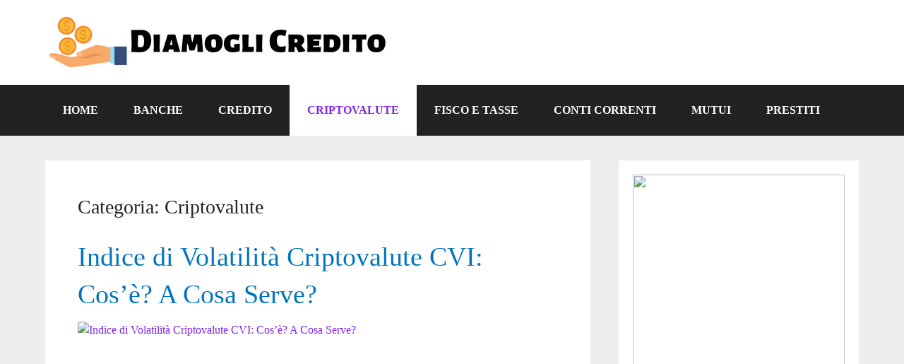

--- FILE ---
content_type: text/html; charset=UTF-8
request_url: https://www.diamoglicredito.it/category/investimenti/criptovalute/
body_size: 18359
content:
<!DOCTYPE html><html class="no-js" lang="it-IT"><head itemscope itemtype="http://schema.org/WebSite"><meta charset="UTF-8">
<!--[if IE ]><meta http-equiv="X-UA-Compatible" content="IE=edge,chrome=1">
<![endif]--><link rel="profile" href="https://gmpg.org/xfn/11" /><meta name="viewport" content="width=device-width, initial-scale=1"><meta name="apple-mobile-web-app-capable" content="yes"><meta name="apple-mobile-web-app-status-bar-style" content="black"><meta itemprop="name" content="Diamogli Credito" /><link rel="pingback" href="https://www.diamoglicredito.it/xmlrpc.php" /><meta name='robots' content='index, follow, max-image-preview:large, max-snippet:-1, max-video-preview:-1' /><style>img:is([sizes="auto" i], [sizes^="auto," i]) { contain-intrinsic-size: 3000px 1500px }</style> <script type="litespeed/javascript">document.documentElement.className=document.documentElement.className.replace(/\bno-js\b/,'js')</script> <title>Criptovalute Archivi - Diamogli Credito</title><link rel="canonical" href="https://www.diamoglicredito.it/category/investimenti/criptovalute/" /><meta property="og:locale" content="it_IT" /><meta property="og:type" content="article" /><meta property="og:title" content="Criptovalute Archivi - Diamogli Credito" /><meta property="og:url" content="https://www.diamoglicredito.it/category/investimenti/criptovalute/" /><meta property="og:site_name" content="Diamogli Credito" /> <script type="application/ld+json" class="yoast-schema-graph">{"@context":"https://schema.org","@graph":[{"@type":"CollectionPage","@id":"https://www.diamoglicredito.it/category/investimenti/criptovalute/","url":"https://www.diamoglicredito.it/category/investimenti/criptovalute/","name":"Criptovalute Archivi - Diamogli Credito","isPartOf":{"@id":"https://www.diamoglicredito.it/#website"},"primaryImageOfPage":{"@id":"https://www.diamoglicredito.it/category/investimenti/criptovalute/#primaryimage"},"image":{"@id":"https://www.diamoglicredito.it/category/investimenti/criptovalute/#primaryimage"},"thumbnailUrl":"https://www.diamoglicredito.it/wp-content/uploads/2021/12/cryptocurrency-3409724_640.jpg","breadcrumb":{"@id":"https://www.diamoglicredito.it/category/investimenti/criptovalute/#breadcrumb"},"inLanguage":"it-IT"},{"@type":"ImageObject","inLanguage":"it-IT","@id":"https://www.diamoglicredito.it/category/investimenti/criptovalute/#primaryimage","url":"https://www.diamoglicredito.it/wp-content/uploads/2021/12/cryptocurrency-3409724_640.jpg","contentUrl":"https://www.diamoglicredito.it/wp-content/uploads/2021/12/cryptocurrency-3409724_640.jpg","width":640,"height":450,"caption":"Cos'è il CVI (Crypto Volatility Index) e a cosa serve"},{"@type":"BreadcrumbList","@id":"https://www.diamoglicredito.it/category/investimenti/criptovalute/#breadcrumb","itemListElement":[{"@type":"ListItem","position":1,"name":"Home","item":"https://www.diamoglicredito.it/"},{"@type":"ListItem","position":2,"name":"Investimenti","item":"https://www.diamoglicredito.it/category/investimenti/"},{"@type":"ListItem","position":3,"name":"Criptovalute"}]},{"@type":"WebSite","@id":"https://www.diamoglicredito.it/#website","url":"https://www.diamoglicredito.it/","name":"Diamogli Credito","description":"","potentialAction":[{"@type":"SearchAction","target":{"@type":"EntryPoint","urlTemplate":"https://www.diamoglicredito.it/?s={search_term_string}"},"query-input":{"@type":"PropertyValueSpecification","valueRequired":true,"valueName":"search_term_string"}}],"inLanguage":"it-IT"}]}</script> <link rel="alternate" type="application/rss+xml" title="Diamogli Credito &raquo; Feed" href="https://www.diamoglicredito.it/feed/" /><link rel="alternate" type="application/rss+xml" title="Diamogli Credito &raquo; Feed dei commenti" href="https://www.diamoglicredito.it/comments/feed/" /><link rel="alternate" type="application/rss+xml" title="Diamogli Credito &raquo; Criptovalute Feed della categoria" href="https://www.diamoglicredito.it/category/investimenti/criptovalute/feed/" /><link data-optimized="2" rel="stylesheet" href="https://www.diamoglicredito.it/wp-content/litespeed/css/97536e9835905430c23f033fcc4c1d0d.css?ver=3d8a7" /><style id='wp-block-library-theme-inline-css' type='text/css'>.wp-block-audio :where(figcaption){color:#555;font-size:13px;text-align:center}.is-dark-theme .wp-block-audio :where(figcaption){color:#ffffffa6}.wp-block-audio{margin:0 0 1em}.wp-block-code{border:1px solid #ccc;border-radius:4px;font-family:Menlo,Consolas,monaco,monospace;padding:.8em 1em}.wp-block-embed :where(figcaption){color:#555;font-size:13px;text-align:center}.is-dark-theme .wp-block-embed :where(figcaption){color:#ffffffa6}.wp-block-embed{margin:0 0 1em}.blocks-gallery-caption{color:#555;font-size:13px;text-align:center}.is-dark-theme .blocks-gallery-caption{color:#ffffffa6}:root :where(.wp-block-image figcaption){color:#555;font-size:13px;text-align:center}.is-dark-theme :root :where(.wp-block-image figcaption){color:#ffffffa6}.wp-block-image{margin:0 0 1em}.wp-block-pullquote{border-bottom:4px solid;border-top:4px solid;color:currentColor;margin-bottom:1.75em}.wp-block-pullquote cite,.wp-block-pullquote footer,.wp-block-pullquote__citation{color:currentColor;font-size:.8125em;font-style:normal;text-transform:uppercase}.wp-block-quote{border-left:.25em solid;margin:0 0 1.75em;padding-left:1em}.wp-block-quote cite,.wp-block-quote footer{color:currentColor;font-size:.8125em;font-style:normal;position:relative}.wp-block-quote:where(.has-text-align-right){border-left:none;border-right:.25em solid;padding-left:0;padding-right:1em}.wp-block-quote:where(.has-text-align-center){border:none;padding-left:0}.wp-block-quote.is-large,.wp-block-quote.is-style-large,.wp-block-quote:where(.is-style-plain){border:none}.wp-block-search .wp-block-search__label{font-weight:700}.wp-block-search__button{border:1px solid #ccc;padding:.375em .625em}:where(.wp-block-group.has-background){padding:1.25em 2.375em}.wp-block-separator.has-css-opacity{opacity:.4}.wp-block-separator{border:none;border-bottom:2px solid;margin-left:auto;margin-right:auto}.wp-block-separator.has-alpha-channel-opacity{opacity:1}.wp-block-separator:not(.is-style-wide):not(.is-style-dots){width:100px}.wp-block-separator.has-background:not(.is-style-dots){border-bottom:none;height:1px}.wp-block-separator.has-background:not(.is-style-wide):not(.is-style-dots){height:2px}.wp-block-table{margin:0 0 1em}.wp-block-table td,.wp-block-table th{word-break:normal}.wp-block-table :where(figcaption){color:#555;font-size:13px;text-align:center}.is-dark-theme .wp-block-table :where(figcaption){color:#ffffffa6}.wp-block-video :where(figcaption){color:#555;font-size:13px;text-align:center}.is-dark-theme .wp-block-video :where(figcaption){color:#ffffffa6}.wp-block-video{margin:0 0 1em}:root :where(.wp-block-template-part.has-background){margin-bottom:0;margin-top:0;padding:1.25em 2.375em}</style><style id='classic-theme-styles-inline-css' type='text/css'>/*! This file is auto-generated */
.wp-block-button__link{color:#fff;background-color:#32373c;border-radius:9999px;box-shadow:none;text-decoration:none;padding:calc(.667em + 2px) calc(1.333em + 2px);font-size:1.125em}.wp-block-file__button{background:#32373c;color:#fff;text-decoration:none}</style><style id='global-styles-inline-css' type='text/css'>:root{--wp--preset--aspect-ratio--square: 1;--wp--preset--aspect-ratio--4-3: 4/3;--wp--preset--aspect-ratio--3-4: 3/4;--wp--preset--aspect-ratio--3-2: 3/2;--wp--preset--aspect-ratio--2-3: 2/3;--wp--preset--aspect-ratio--16-9: 16/9;--wp--preset--aspect-ratio--9-16: 9/16;--wp--preset--color--black: #000000;--wp--preset--color--cyan-bluish-gray: #abb8c3;--wp--preset--color--white: #ffffff;--wp--preset--color--pale-pink: #f78da7;--wp--preset--color--vivid-red: #cf2e2e;--wp--preset--color--luminous-vivid-orange: #ff6900;--wp--preset--color--luminous-vivid-amber: #fcb900;--wp--preset--color--light-green-cyan: #7bdcb5;--wp--preset--color--vivid-green-cyan: #00d084;--wp--preset--color--pale-cyan-blue: #8ed1fc;--wp--preset--color--vivid-cyan-blue: #0693e3;--wp--preset--color--vivid-purple: #9b51e0;--wp--preset--gradient--vivid-cyan-blue-to-vivid-purple: linear-gradient(135deg,rgba(6,147,227,1) 0%,rgb(155,81,224) 100%);--wp--preset--gradient--light-green-cyan-to-vivid-green-cyan: linear-gradient(135deg,rgb(122,220,180) 0%,rgb(0,208,130) 100%);--wp--preset--gradient--luminous-vivid-amber-to-luminous-vivid-orange: linear-gradient(135deg,rgba(252,185,0,1) 0%,rgba(255,105,0,1) 100%);--wp--preset--gradient--luminous-vivid-orange-to-vivid-red: linear-gradient(135deg,rgba(255,105,0,1) 0%,rgb(207,46,46) 100%);--wp--preset--gradient--very-light-gray-to-cyan-bluish-gray: linear-gradient(135deg,rgb(238,238,238) 0%,rgb(169,184,195) 100%);--wp--preset--gradient--cool-to-warm-spectrum: linear-gradient(135deg,rgb(74,234,220) 0%,rgb(151,120,209) 20%,rgb(207,42,186) 40%,rgb(238,44,130) 60%,rgb(251,105,98) 80%,rgb(254,248,76) 100%);--wp--preset--gradient--blush-light-purple: linear-gradient(135deg,rgb(255,206,236) 0%,rgb(152,150,240) 100%);--wp--preset--gradient--blush-bordeaux: linear-gradient(135deg,rgb(254,205,165) 0%,rgb(254,45,45) 50%,rgb(107,0,62) 100%);--wp--preset--gradient--luminous-dusk: linear-gradient(135deg,rgb(255,203,112) 0%,rgb(199,81,192) 50%,rgb(65,88,208) 100%);--wp--preset--gradient--pale-ocean: linear-gradient(135deg,rgb(255,245,203) 0%,rgb(182,227,212) 50%,rgb(51,167,181) 100%);--wp--preset--gradient--electric-grass: linear-gradient(135deg,rgb(202,248,128) 0%,rgb(113,206,126) 100%);--wp--preset--gradient--midnight: linear-gradient(135deg,rgb(2,3,129) 0%,rgb(40,116,252) 100%);--wp--preset--font-size--small: 13px;--wp--preset--font-size--medium: 20px;--wp--preset--font-size--large: 36px;--wp--preset--font-size--x-large: 42px;--wp--preset--spacing--20: 0.44rem;--wp--preset--spacing--30: 0.67rem;--wp--preset--spacing--40: 1rem;--wp--preset--spacing--50: 1.5rem;--wp--preset--spacing--60: 2.25rem;--wp--preset--spacing--70: 3.38rem;--wp--preset--spacing--80: 5.06rem;--wp--preset--shadow--natural: 6px 6px 9px rgba(0, 0, 0, 0.2);--wp--preset--shadow--deep: 12px 12px 50px rgba(0, 0, 0, 0.4);--wp--preset--shadow--sharp: 6px 6px 0px rgba(0, 0, 0, 0.2);--wp--preset--shadow--outlined: 6px 6px 0px -3px rgba(255, 255, 255, 1), 6px 6px rgba(0, 0, 0, 1);--wp--preset--shadow--crisp: 6px 6px 0px rgba(0, 0, 0, 1);}:where(.is-layout-flex){gap: 0.5em;}:where(.is-layout-grid){gap: 0.5em;}body .is-layout-flex{display: flex;}.is-layout-flex{flex-wrap: wrap;align-items: center;}.is-layout-flex > :is(*, div){margin: 0;}body .is-layout-grid{display: grid;}.is-layout-grid > :is(*, div){margin: 0;}:where(.wp-block-columns.is-layout-flex){gap: 2em;}:where(.wp-block-columns.is-layout-grid){gap: 2em;}:where(.wp-block-post-template.is-layout-flex){gap: 1.25em;}:where(.wp-block-post-template.is-layout-grid){gap: 1.25em;}.has-black-color{color: var(--wp--preset--color--black) !important;}.has-cyan-bluish-gray-color{color: var(--wp--preset--color--cyan-bluish-gray) !important;}.has-white-color{color: var(--wp--preset--color--white) !important;}.has-pale-pink-color{color: var(--wp--preset--color--pale-pink) !important;}.has-vivid-red-color{color: var(--wp--preset--color--vivid-red) !important;}.has-luminous-vivid-orange-color{color: var(--wp--preset--color--luminous-vivid-orange) !important;}.has-luminous-vivid-amber-color{color: var(--wp--preset--color--luminous-vivid-amber) !important;}.has-light-green-cyan-color{color: var(--wp--preset--color--light-green-cyan) !important;}.has-vivid-green-cyan-color{color: var(--wp--preset--color--vivid-green-cyan) !important;}.has-pale-cyan-blue-color{color: var(--wp--preset--color--pale-cyan-blue) !important;}.has-vivid-cyan-blue-color{color: var(--wp--preset--color--vivid-cyan-blue) !important;}.has-vivid-purple-color{color: var(--wp--preset--color--vivid-purple) !important;}.has-black-background-color{background-color: var(--wp--preset--color--black) !important;}.has-cyan-bluish-gray-background-color{background-color: var(--wp--preset--color--cyan-bluish-gray) !important;}.has-white-background-color{background-color: var(--wp--preset--color--white) !important;}.has-pale-pink-background-color{background-color: var(--wp--preset--color--pale-pink) !important;}.has-vivid-red-background-color{background-color: var(--wp--preset--color--vivid-red) !important;}.has-luminous-vivid-orange-background-color{background-color: var(--wp--preset--color--luminous-vivid-orange) !important;}.has-luminous-vivid-amber-background-color{background-color: var(--wp--preset--color--luminous-vivid-amber) !important;}.has-light-green-cyan-background-color{background-color: var(--wp--preset--color--light-green-cyan) !important;}.has-vivid-green-cyan-background-color{background-color: var(--wp--preset--color--vivid-green-cyan) !important;}.has-pale-cyan-blue-background-color{background-color: var(--wp--preset--color--pale-cyan-blue) !important;}.has-vivid-cyan-blue-background-color{background-color: var(--wp--preset--color--vivid-cyan-blue) !important;}.has-vivid-purple-background-color{background-color: var(--wp--preset--color--vivid-purple) !important;}.has-black-border-color{border-color: var(--wp--preset--color--black) !important;}.has-cyan-bluish-gray-border-color{border-color: var(--wp--preset--color--cyan-bluish-gray) !important;}.has-white-border-color{border-color: var(--wp--preset--color--white) !important;}.has-pale-pink-border-color{border-color: var(--wp--preset--color--pale-pink) !important;}.has-vivid-red-border-color{border-color: var(--wp--preset--color--vivid-red) !important;}.has-luminous-vivid-orange-border-color{border-color: var(--wp--preset--color--luminous-vivid-orange) !important;}.has-luminous-vivid-amber-border-color{border-color: var(--wp--preset--color--luminous-vivid-amber) !important;}.has-light-green-cyan-border-color{border-color: var(--wp--preset--color--light-green-cyan) !important;}.has-vivid-green-cyan-border-color{border-color: var(--wp--preset--color--vivid-green-cyan) !important;}.has-pale-cyan-blue-border-color{border-color: var(--wp--preset--color--pale-cyan-blue) !important;}.has-vivid-cyan-blue-border-color{border-color: var(--wp--preset--color--vivid-cyan-blue) !important;}.has-vivid-purple-border-color{border-color: var(--wp--preset--color--vivid-purple) !important;}.has-vivid-cyan-blue-to-vivid-purple-gradient-background{background: var(--wp--preset--gradient--vivid-cyan-blue-to-vivid-purple) !important;}.has-light-green-cyan-to-vivid-green-cyan-gradient-background{background: var(--wp--preset--gradient--light-green-cyan-to-vivid-green-cyan) !important;}.has-luminous-vivid-amber-to-luminous-vivid-orange-gradient-background{background: var(--wp--preset--gradient--luminous-vivid-amber-to-luminous-vivid-orange) !important;}.has-luminous-vivid-orange-to-vivid-red-gradient-background{background: var(--wp--preset--gradient--luminous-vivid-orange-to-vivid-red) !important;}.has-very-light-gray-to-cyan-bluish-gray-gradient-background{background: var(--wp--preset--gradient--very-light-gray-to-cyan-bluish-gray) !important;}.has-cool-to-warm-spectrum-gradient-background{background: var(--wp--preset--gradient--cool-to-warm-spectrum) !important;}.has-blush-light-purple-gradient-background{background: var(--wp--preset--gradient--blush-light-purple) !important;}.has-blush-bordeaux-gradient-background{background: var(--wp--preset--gradient--blush-bordeaux) !important;}.has-luminous-dusk-gradient-background{background: var(--wp--preset--gradient--luminous-dusk) !important;}.has-pale-ocean-gradient-background{background: var(--wp--preset--gradient--pale-ocean) !important;}.has-electric-grass-gradient-background{background: var(--wp--preset--gradient--electric-grass) !important;}.has-midnight-gradient-background{background: var(--wp--preset--gradient--midnight) !important;}.has-small-font-size{font-size: var(--wp--preset--font-size--small) !important;}.has-medium-font-size{font-size: var(--wp--preset--font-size--medium) !important;}.has-large-font-size{font-size: var(--wp--preset--font-size--large) !important;}.has-x-large-font-size{font-size: var(--wp--preset--font-size--x-large) !important;}
:where(.wp-block-post-template.is-layout-flex){gap: 1.25em;}:where(.wp-block-post-template.is-layout-grid){gap: 1.25em;}
:where(.wp-block-columns.is-layout-flex){gap: 2em;}:where(.wp-block-columns.is-layout-grid){gap: 2em;}
:root :where(.wp-block-pullquote){font-size: 1.5em;line-height: 1.6;}</style><style id='schema-stylesheet-inline-css' type='text/css'>body {background-color:#eeeeee;}
		.main-header.regular_header, .regular_header #primary-navigation .navigation ul ul li {background-color:#ffffff;}
		.main-header.logo_in_nav_header, .logo_in_nav_header #primary-navigation .navigation ul ul li {background-color:#ffffff;}
		body {background-color:#eeeeee;}
		.pace .pace-progress, #mobile-menu-wrapper ul li a:hover, .pagination .page-numbers.current, .pagination a:hover, .single .pagination a:hover .current { background: #8224e3; }
		.postauthor h5, .textwidget a, .pnavigation2 a, .sidebar.c-4-12 a:hover, footer .widget li a:hover, .sidebar.c-4-12 a:hover, .reply a, .title a:hover, .post-info a:hover, .widget .thecomment, #tabber .inside li a:hover, .readMore a:hover, .fn a, a, a:hover, #secondary-navigation .navigation ul li a:hover, .readMore a, #primary-navigation a:hover, #secondary-navigation .navigation ul .current-menu-item a, .widget .wp_review_tab_widget_content a, .sidebar .wpt_widget_content a { color:#8224e3; }
		a#pull, #commentform input#submit, #mtscontact_submit, .mts-subscribe input[type='submit'], .widget_product_search input[type='submit'], #move-to-top:hover, .currenttext, .pagination a:hover, .pagination .nav-previous a:hover, .pagination .nav-next a:hover, #load-posts a:hover, .single .pagination a:hover .currenttext, .single .pagination > .current .currenttext, #tabber ul.tabs li a.selected, .tagcloud a, .wp-block-tag-cloud a, .navigation ul .sfHover a, .woocommerce a.button, .woocommerce-page a.button, .woocommerce button.button, .woocommerce-page button.button, .woocommerce input.button, .woocommerce-page input.button, .woocommerce #respond input#submit, .woocommerce-page #respond input#submit, .woocommerce #content input.button, .woocommerce-page #content input.button, .woocommerce .bypostauthor:after, #searchsubmit, .woocommerce nav.woocommerce-pagination ul li span.current, .woocommerce-page nav.woocommerce-pagination ul li span.current, .woocommerce #content nav.woocommerce-pagination ul li span.current, .woocommerce-page #content nav.woocommerce-pagination ul li span.current, .woocommerce nav.woocommerce-pagination ul li a:hover, .woocommerce-page nav.woocommerce-pagination ul li a:hover, .woocommerce #content nav.woocommerce-pagination ul li a:hover, .woocommerce-page #content nav.woocommerce-pagination ul li a:hover, .woocommerce nav.woocommerce-pagination ul li a:focus, .woocommerce-page nav.woocommerce-pagination ul li a:focus, .woocommerce #content nav.woocommerce-pagination ul li a:focus, .woocommerce-page #content nav.woocommerce-pagination ul li a:focus, .woocommerce a.button, .woocommerce-page a.button, .woocommerce button.button, .woocommerce-page button.button, .woocommerce input.button, .woocommerce-page input.button, .woocommerce #respond input#submit, .woocommerce-page #respond input#submit, .woocommerce #content input.button, .woocommerce-page #content input.button, .latestPost-review-wrapper, .latestPost .review-type-circle.latestPost-review-wrapper, #wpmm-megamenu .review-total-only, .sbutton, #searchsubmit, .widget .wpt_widget_content #tags-tab-content ul li a, .widget .review-total-only.large-thumb, #add_payment_method .wc-proceed-to-checkout a.checkout-button, .woocommerce-cart .wc-proceed-to-checkout a.checkout-button, .woocommerce-checkout .wc-proceed-to-checkout a.checkout-button, .woocommerce #respond input#submit.alt:hover, .woocommerce a.button.alt:hover, .woocommerce button.button.alt:hover, .woocommerce input.button.alt:hover, .woocommerce #respond input#submit.alt, .woocommerce a.button.alt, .woocommerce button.button.alt, .woocommerce input.button.alt, .woocommerce-account .woocommerce-MyAccount-navigation li.is-active, .woocommerce-product-search button[type='submit'], .woocommerce .woocommerce-widget-layered-nav-dropdown__submit, .wp-block-search .wp-block-search__button { background-color:#8224e3; color: #fff!important; }
		.related-posts .title a:hover, .latestPost .title a { color: #8224e3; }
		.navigation #wpmm-megamenu .wpmm-pagination a { background-color: #8224e3!important; }
		#header .sbutton, #secondary-navigation .ajax-search-results li a:hover { color: #8224e3!important; }
		footer {background-color:#222222; }
		
		.copyrights { background-color: #ffffff; }
		.flex-control-thumbs .flex-active{ border-top:3px solid #8224e3;}
		.wpmm-megamenu-showing.wpmm-light-scheme { background-color:#8224e3!important; }
		.regular_header #header {background-color:; }
		.logo_in_nav_header #header {background-color:; }
		
		
		
		.bypostauthor > div { overflow: hidden; padding: 3%; background: #222; width: 100%; color: #AAA; box-sizing: border-box; }
		.bypostauthor:after { content: "\f044"; position: absolute; font-family: fontawesome; right: 0; top: 0; padding: 1px 10px; color: #535353; font-size: 32px; }
		
		
		.logo-wrap {margin: 20px 0;}
.breadcrumb {font-size: 12px;}
.single_post a {text-decoration: underline;}
a.wp-block-button__link {color:#ffffff;}</style> <script id="qc-choice-js-extra" type="litespeed/javascript">var choice_cmp_config={"utid":"BL46ba3YVrvhX","ccpa":"","datalayer":""}</script> <script type="litespeed/javascript" data-src="https://www.diamoglicredito.it/wp-includes/js/jquery/jquery.min.js" id="jquery-core-js"></script> <link rel="https://api.w.org/" href="https://www.diamoglicredito.it/wp-json/" /><link rel="alternate" title="JSON" type="application/json" href="https://www.diamoglicredito.it/wp-json/wp/v2/categories/9" /><link rel="EditURI" type="application/rsd+xml" title="RSD" href="https://www.diamoglicredito.it/xmlrpc.php?rsd" /><meta name="generator" content="WordPress 6.8.3" /> <script type="litespeed/javascript">document.cookie='quads_browser_width='+screen.width</script> <style type="text/css">#logo a { font-family: 'Roboto Slab'; font-weight: normal; font-size: 32px; color: #222;text-transform: uppercase; }
#primary-navigation a { font-family: 'Raleway'; font-weight: 500; font-size: 13px; color: #777; }
#secondary-navigation a { font-family: 'Raleway'; font-weight: 700; font-size: 16px; color: #fff;text-transform: uppercase; }
.latestPost .title a { font-family: 'Roboto Slab'; font-weight: 300; font-size: 38px; color: #0274BE; }
.single-title { font-family: 'Roboto Slab'; font-weight: 300; font-size: 38px; color: #222; }
body { font-family: 'Raleway'; font-weight: 500; font-size: 16px; color: #444444; }
#sidebar .widget h3 { font-family: 'Roboto Slab'; font-weight: normal; font-size: 20px; color: #222222;text-transform: uppercase; }
#sidebar .widget { font-family: 'Raleway'; font-weight: 500; font-size: 16px; color: #444444; }
.footer-widgets h3 { font-family: 'Roboto Slab'; font-weight: normal; font-size: 18px; color: #ffffff;text-transform: uppercase; }
.f-widget a, footer .wpt_widget_content a, footer .wp_review_tab_widget_content a, footer .wpt_tab_widget_content a, footer .widget .wp_review_tab_widget_content a { font-family: 'Raleway'; font-weight: 500; font-size: 16px; color: #999999; }
.footer-widgets, .f-widget .top-posts .comment_num, footer .meta, footer .twitter_time, footer .widget .wpt_widget_content .wpt-postmeta, footer .widget .wpt_comment_content, footer .widget .wpt_excerpt, footer .wp_review_tab_widget_content .wp-review-tab-postmeta, footer .advanced-recent-posts p, footer .popular-posts p, footer .category-posts p { font-family: 'Raleway'; font-weight: 500; font-size: 16px; color: #777777; }
#copyright-note { font-family: 'Raleway'; font-weight: 500; font-size: 14px; color: #7e7d7d; }
h1 { font-family: 'Roboto Slab'; font-weight: normal; font-size: 28px; color: #222222; }
h2 { font-family: 'Roboto Slab'; font-weight: normal; font-size: 24px; color: #222222; }
h3 { font-family: 'Roboto Slab'; font-weight: normal; font-size: 22px; color: #222222; }
h4 { font-family: 'Roboto Slab'; font-weight: normal; font-size: 20px; color: #222222; }
h5 { font-family: 'Roboto Slab'; font-weight: normal; font-size: 18px; color: #222222; }
h6 { font-family: 'Roboto Slab'; font-weight: normal; font-size: 16px; color: #222222; }</style> <script type="litespeed/javascript" data-src="https://www.googletagmanager.com/gtag/js?id=UA-102302163-13"></script> <script type="litespeed/javascript">window.dataLayer=window.dataLayer||[];function gtag(){dataLayer.push(arguments)}
gtag('js',new Date());gtag('config','UA-102302163-13',{'anonymize_ip':!0})</script> </head><body data-rsssl=1 id="blog" class="archive category category-criptovalute category-9 wp-embed-responsive wp-theme-mts_schema main" itemscope itemtype="http://schema.org/WebPage"><div class="main-container"><header id="site-header" class="main-header regular_header" role="banner" itemscope itemtype="http://schema.org/WPHeader"><div id="regular-header"><div class="container"><div class="logo-wrap"><h2 id="logo" class="image-logo" itemprop="headline">
<a href="https://www.diamoglicredito.it">
<img data-lazyloaded="1" src="[data-uri]" data-src="https://www.diamoglicredito.it/wp-content/uploads/2021/09/diamogli-credito.png" alt="Diamogli Credito" width="500" height="80"></a></h2></div></div></div><div id="header"><div class="container"><div id="secondary-navigation" class="secondary-navigation" role="navigation" itemscope itemtype="http://schema.org/SiteNavigationElement">
<a href="#" id="pull" class="toggle-mobile-menu">Menu</a><nav class="navigation clearfix mobile-menu-wrapper"><ul id="menu-secondary" class="menu clearfix"><li id="menu-item-16" class="menu-item menu-item-type-custom menu-item-object-custom menu-item-16"><a href="https://diamoglicredito.it/">Home</a></li><li id="menu-item-102" class="menu-item menu-item-type-taxonomy menu-item-object-category menu-item-102"><a href="https://www.diamoglicredito.it/category/banche/">Banche</a></li><li id="menu-item-103" class="menu-item menu-item-type-taxonomy menu-item-object-category menu-item-103"><a href="https://www.diamoglicredito.it/category/credito/">Credito</a></li><li id="menu-item-104" class="menu-item menu-item-type-taxonomy menu-item-object-category current-menu-item menu-item-104"><a href="https://www.diamoglicredito.it/category/investimenti/criptovalute/">Criptovalute</a></li><li id="menu-item-228" class="menu-item menu-item-type-taxonomy menu-item-object-category menu-item-228"><a href="https://www.diamoglicredito.it/category/fisco-e-tasse/">Fisco e Tasse</a></li><li id="menu-item-229" class="menu-item menu-item-type-taxonomy menu-item-object-category menu-item-229"><a href="https://www.diamoglicredito.it/category/banche/conti-correnti/">Conti Correnti</a></li><li id="menu-item-230" class="menu-item menu-item-type-taxonomy menu-item-object-category menu-item-230"><a href="https://www.diamoglicredito.it/category/banche/mutui/">Mutui</a></li><li id="menu-item-231" class="menu-item menu-item-type-taxonomy menu-item-object-category menu-item-231"><a href="https://www.diamoglicredito.it/category/banche/prestiti/">Prestiti</a></li></ul></nav></div></div></div></header><div id="page"><div class="article"><div id="content_box"><h1 class="postsby">
<span>Categoria: <span>Criptovalute</span></span></h1><article class="latestPost excerpt"><header><h2 class="title front-view-title"><a href="https://www.diamoglicredito.it/che-cose-lindice-di-volatilita-delle-criptovalute-cvi/" title="Indice di Volatilità Criptovalute CVI: Cos&#8217;è? A Cosa Serve?">Indice di Volatilità Criptovalute CVI: Cos&#8217;è? A Cosa Serve?</a></h2></header><a href="https://www.diamoglicredito.it/che-cose-lindice-di-volatilita-delle-criptovalute-cvi/" title="Indice di Volatilità Criptovalute CVI: Cos&#8217;è? A Cosa Serve?" id="featured-thumbnail" class="post-image post-image-left schema-featured"><div class="featured-thumbnail"><img width="680" height="350" src="" class="attachment-schema-featured size-schema-featured wp-post-image" alt="Indice di Volatilità Criptovalute CVI: Cos&#8217;è? A Cosa Serve?" title="Indice di Volatilità Criptovalute CVI: Cos&#8217;è? A Cosa Serve?" loading="lazy" decoding="async" data-layzr="https://www.diamoglicredito.it/wp-content/uploads/2021/12/cryptocurrency-3409724_640-680x350.jpg" /></div>			</a><div class="front-view-content full-post"><p>In un ecosistema finanziario sempre più influenzato dalla variazione dei prezzi delle criptovalute, l&#8217;<strong>indice di volatilità delle criptovalute CVI</strong> <em>(Crypto Volatility Index)</em> emerge come uno strumento analitico di prim&#8217;ordine. Sviluppato per offrire <strong>previsioni</strong> affidabili ed essenziale per l&#8217;<strong>analisi di mercato</strong>, questo indicatore si presenta come una bussola in un mare di incertezze. Utilizzando complessi <strong>indicatori</strong> e sofisticati metodi di <strong>calcolo della volatilità delle criptovalute</strong>, gli investitori possono accedere a un quadro chiaro del comportamento del mercato.</p><p>Il CVI, con il suo dettagliato <strong>grafico</strong> e i <strong>dati storici</strong>, fornisce un sintetico colpo d&#8217;occhio sulla <strong>volatilità criptovalute oggi</strong>. Ma, <strong>cos&#8217;è il CVI</strong> precisamente? E come può effettivamente aiutare gli investitori a navigare tra i rischi del mercato cripto? Continuate a leggere per scoprire <strong>come funziona</strong> questo utile indicatore e quale ruolo gioca nell&#8217;elaborare intelligenti strategie di investimento.</p></div><div class="readMore">
<a href="https://www.diamoglicredito.it/che-cose-lindice-di-volatilita-delle-criptovalute-cvi/" title="Indice di Volatilità Criptovalute CVI: Cos&#8217;è? A Cosa Serve?">
[Continue Reading...]			</a></div></article><article class="latestPost excerpt"><header><h2 class="title front-view-title"><a href="https://www.diamoglicredito.it/trading-online-di-critpovalute-cose-come-si-fa-e-migliori-piattaforme/" title="Trading Online di Critpovalute: Cos&#8217;è, Come si Fa e Migliori Piattaforme">Trading Online di Critpovalute: Cos&#8217;è, Come si Fa e Migliori Piattaforme</a></h2></header><a href="https://www.diamoglicredito.it/trading-online-di-critpovalute-cose-come-si-fa-e-migliori-piattaforme/" title="Trading Online di Critpovalute: Cos&#8217;è, Come si Fa e Migliori Piattaforme" id="featured-thumbnail" class="post-image post-image-left schema-featured"><div class="featured-thumbnail"><img width="680" height="350" src="" class="attachment-schema-featured size-schema-featured wp-post-image" alt="Trading Online di Critpovalute: Cos&#8217;è, Come si Fa e Migliori Piattaforme" title="Trading Online di Critpovalute: Cos&#8217;è, Come si Fa e Migliori Piattaforme" loading="lazy" decoding="async" data-layzr="https://www.diamoglicredito.it/wp-content/uploads/2021/10/options-swing-g2e9da58c7_640-680x350.jpg" /></div>			</a><div class="front-view-content full-post"><p>Le cripto-valute, come dice il termine stesso, sono delle monete virtuali che funzionano in modo indipendente da banche e sistemi governativi. Questa valuta digitale negli ultimi anni ha fatto parlare di se soprattutto per il trading online(acquisto e vendita di titoli finanziari tramite internet), avendo conosciuto impennate che hanno fatto guadagnare cifre davvero elevate a giovani investitori.</p><h2 class="wp-block-heading">Trading online di cripto-valute</h2><p>Come detto nel paragrafo precedente, il trading online concerne l&#8217;acquisto e la vendita di titoli finanziari tramite internet, ciò consente di guadagnare cifre spropositate anche restando a casa. Quello del trading online è però un terreno impervio ed è sconsigliato avventurarcisi senza una minima preparazione in ambito finanziario, specialmente se si sta parlando di <a href="https://www.redditoinclusione.it/trading-online/" target="_blank" rel="noreferrer noopener">trading online</a> su cripto-valute,queste infatti essendo un terreno finanziario nuovo sono famose per le loro impennate e le loro discese improvvise.</p><h2 class="wp-block-heading">Cosa spinge ad investire in cripto-valute?</h2><p>L&#8217;investimento in cripto-valute comporta molti vantaggi, innanzitutto, gli scambi fra cripto-valute non sono scambi mediati ma diretti e ciò fa si che non si debbano pagare le spese di intermediazione. Inoltre, trattandosi di una moneta virtuale, è possibile effettuare scambi in tutto il mondo in maniera semplicissima.Un altro vantaggio è quello riguardante la trasparenza delle informazioni, la valuta è infatti dotata &#8220;blockchain&#8221;, un sistema decentralizzato di elaborazione e registrazione delle transazioni che può essere più sicuro di molti sistemi tradizionali, un ultimo vantaggio riguardante le cripto-valute è la protezione dall&#8217;inflazione, non essendo manipolabili, il prezzo potrebbe salire in periodi di inflazione, come succede con l&#8217;oro.</p></div><div class="readMore">
<a href="https://www.diamoglicredito.it/trading-online-di-critpovalute-cose-come-si-fa-e-migliori-piattaforme/" title="Trading Online di Critpovalute: Cos&#8217;è, Come si Fa e Migliori Piattaforme">
[Continue Reading...]			</a></div></article><article class="latestPost excerpt"><header><h2 class="title front-view-title"><a href="https://www.diamoglicredito.it/bitcoin-wallet/" title="Bitcoin Wallet: Quali sono i Migliori Portafogli Elettronici per Bitcoin">Bitcoin Wallet: Quali sono i Migliori Portafogli Elettronici per Bitcoin</a></h2></header><a href="https://www.diamoglicredito.it/bitcoin-wallet/" title="Bitcoin Wallet: Quali sono i Migliori Portafogli Elettronici per Bitcoin" id="featured-thumbnail" class="post-image post-image-left schema-featured"><div class="featured-thumbnail"><img width="680" height="350" src="" class="attachment-schema-featured size-schema-featured wp-post-image" alt="Bitcoin Wallet: Quali sono i Migliori Portafogli Elettronici per Bitcoin" title="Bitcoin Wallet: Quali sono i Migliori Portafogli Elettronici per Bitcoin" loading="lazy" decoding="async" data-layzr="https://www.diamoglicredito.it/wp-content/uploads/2020/05/Bitcoin-Wallet-680x350.jpg" /></div>			</a><div class="front-view-content full-post"><p>Le criptovalute negli ultimi anni suscitano sempre più l’interesse degli investitori. In modo particolare il Bitcoin ha attirato l’attenzione nel momento in cui il suo valore è aumentato nel giro di breve tempo. L’aspetto interessante consiste nel fatto è che la<strong> criptomoneta è soggetta ad importanti oscillazioni di prezzo</strong>. Ma come si possono possedere le monete virtuali? In questa breve guida potrai scoprire cosa sono i wallet di bitcoin e quali sono le principali tipologie disponibili. Inoltre leggendo questo articolo potrai sapere quali sono i migliori wallet da poter utilizzare oggi.</p></div><div class="readMore">
<a href="https://www.diamoglicredito.it/bitcoin-wallet/" title="Bitcoin Wallet: Quali sono i Migliori Portafogli Elettronici per Bitcoin">
[Continue Reading...]			</a></div></article><article class="latestPost excerpt"><header><h2 class="title front-view-title"><a href="https://www.diamoglicredito.it/criptovalute-cosa-sono/" title="Criptovalute: Cosa Sono e Come Funzionano le Monete Digitali">Criptovalute: Cosa Sono e Come Funzionano le Monete Digitali</a></h2></header><a href="https://www.diamoglicredito.it/criptovalute-cosa-sono/" title="Criptovalute: Cosa Sono e Come Funzionano le Monete Digitali" id="featured-thumbnail" class="post-image post-image-left schema-featured"><div class="featured-thumbnail"><img width="680" height="350" src="" class="attachment-schema-featured size-schema-featured wp-post-image" alt="Criptovalute: Cosa Sono e Come Funzionano le Monete Digitali" title="Criptovalute: Cosa Sono e Come Funzionano le Monete Digitali" loading="lazy" decoding="async" data-layzr="https://www.diamoglicredito.it/wp-content/uploads/2019/06/Criptovalute-680x350.jpg" /></div>			</a><div class="front-view-content full-post"><p>Negli ultimi anni si stanno diffondendo sul mercato finanziario <strong>monete digitali</strong>, chiamate anche <strong>criptovalute</strong>. Si tratta di monete virtuale, che possono essere utilizzate come monete per pagamenti di beni e servizi oppure reinvestirle su piattaforme da cui ricavarne altre monete digitali. Sono nate come sistema decentralizzato, cioè in modo che i governi e le banche non possano influenzarle o gestirle. </p><p>Altre caratteristiche che hanno le criptovalute sono le seguenti:</p><ul class="wp-block-list"><li><strong>Anonimato</strong>: alcune criptovalute possono essere usate anche in modalità anonima tra gli utenti, come per acquisti o vendite.</li><li><strong>Sistema decentralizzato</strong>: come appena descritto sopra, queste monete digitali in confronto alle normali monete, non vengono stampate da una banca centrale, quindi non c è il rischio che essa ne controlli il flusso di entrata e di uscita e cosi via. </li><li><strong>Numero limitato</strong>: le criptovalute generalmente hanno un numero limitato di moneta che può essere prodotta, per esempio il Bitcoin, il massimo è di 21 milioni. Proprio il numero limitato lo rende uno strumento a riserva di valore e quindi può essere molto sensato <a rel="noreferrer noopener" aria-label="investire in Bitcoin (apre in una nuova scheda)" href="https://www.icer.it/come-comprare-bitcoin/" target="_blank">investire in Bitcoin</a>.</li><li><strong>Solo online</strong>: le monete digitali o criptovalute, come abbiamo detto non vengono stampate ne emesse da nessuna banca. Tutti i movimenti e transazioni avvengono solo online, ma ultimamente vengono usate anche per i pagamenti nei negozi fisici, oppure per prelevare denaro contante tramite gli sportelli ATM. Le criptovalute sono contenute in portafogli elettronici chiamati wallet, che coincidono con i nostri portafogli tradizionali. </li><li><strong>Sicurezza</strong>: proprio per il sistema che utilizzano, tutte le transazioni che avvengono con questa moneta digitale, sono tutte sicure al cento per cento. </li></ul></div><div class="readMore">
<a href="https://www.diamoglicredito.it/criptovalute-cosa-sono/" title="Criptovalute: Cosa Sono e Come Funzionano le Monete Digitali">
[Continue Reading...]			</a></div></article><div class="pagination pagination-previous-next"><ul><li class="nav-previous"></li><li class="nav-next"></li></ul></div></div></div><aside id="sidebar" class="sidebar c-4-12 mts-sidebar-sidebar" role="complementary" itemscope itemtype="http://schema.org/WPSideBar"><div id="block-3" class="widget widget_block"><a href="https://tracking.performoney.it/aff_c?offer_id=82&aff_id=1015&file_id=1517"><img data-lazyloaded="1" src="[data-uri]" loading="lazy" decoding="async" data-src="https://media.go2speed.org/brand/files/performoney/82/ING_300x600CampagnaMaggio2024.gif" width="300" height="600" border="0" /></a><img data-lazyloaded="1" src="[data-uri]" width="1" height="1" loading="lazy" decoding="async" data-src="https://tracking.performoney.it/aff_i?offer_id=82&file_id=1517&aff_id=1015" style="position:absolute;visibility:hidden;" border="0" /></div><div id="search-2" class="widget widget_search"><form method="get" id="searchform" class="search-form" action="https://www.diamoglicredito.it" _lpchecked="1"><fieldset>
<input type="text" name="s" id="s" value="" placeholder="Search the site"  />
<button id="search-image" class="sbutton" type="submit" value="Search">Search</button></fieldset></form></div><div id="recent-posts-2" class="widget widget_recent_entries"><h3 class="widget-title">Articoli recenti</h3><ul><li>
<a href="https://www.diamoglicredito.it/come-monitorare-i-prezzi-su-amazon-e-acquistare-al-momento-giusto/">Come Monitorare i Prezzi su Amazon e Acquistare al Momento Giusto</a></li><li>
<a href="https://www.diamoglicredito.it/migliori-banche-italiane/">Migliori Banche Italiane: la Classifica per Capitalizzazione e Solidità</a></li><li>
<a href="https://www.diamoglicredito.it/miglior-conto-corrente-zero-spese/">Miglior Conto Corrente Zero Spese: Guida Completa per Risparmiare</a></li><li>
<a href="https://www.diamoglicredito.it/carta-prepagata-paypal/">Carta Prepagata PayPal: Come Funziona, Vantaggi, Costi, Come Richiederla, Opinioni</a></li><li>
<a href="https://www.diamoglicredito.it/come-fare-un-bonifico-con-paypal/">Come Fare un Bonifico con PayPal: Ecco la Soluzione Alternativa</a></li></ul></div><div id="block-2" class="widget widget_block"><a href="https://tracking.performoney.it/aff_c?offer_id=82&aff_id=1015&file_id=1517"><img data-lazyloaded="1" src="[data-uri]" loading="lazy" decoding="async" data-src="https://media.go2speed.org/brand/files/performoney/82/ING_300x600CampagnaMaggio2024.gif" width="300" height="600" border="0" /></a><img data-lazyloaded="1" src="[data-uri]" width="1" height="1" loading="lazy" decoding="async" data-src="https://tracking.performoney.it/aff_i?offer_id=82&file_id=1517&aff_id=1015" style="position:absolute;visibility:hidden;" border="0" /></div></aside></div><footer id="site-footer" role="contentinfo" itemscope itemtype="http://schema.org/WPFooter"><div class="copyrights"><div class="container"><div class="row" id="copyright-note">
<span><a href=" https://www.diamoglicredito.it/" title=" ">Diamogli Credito</a> Copyright &copy; 2026.</span><div class="to-top">Tutti i contenuti presenti su diamoglicredito.it sono solo a scopo informativo e non intendono in alcun modo costituire sollecitazione al pubblico risparmio oppure consulenza all’investimento in qualsiasi strumento finanziario.
<br /><br />
© www.diamoglicredito.it - <img data-lazyloaded="1" src="[data-uri]" data-src="https://diamoglicredito.it/images/piva_bianca.jpg" width="131" height="19" alt="" align="absmiddle" /><br /><a href="https://diamoglicredito.it/cookie-policy/" target="_blank" rel="nofollow">Cookie Policy</a> - <a href="https://diamoglicredito.it/privacy-policy/" target="_blank" rel="nofollow">Privacy Policy</a> - <a href="https://diamoglicredito.it/note-legali/" target="_blank" rel="nofollow">Note Legali</a> - <a href="https://www.diamoglicredito.it/trasparenza/">Trasparenza</a>&nbsp;</div></div></div></div></footer></div> <script type="speculationrules">{"prefetch":[{"source":"document","where":{"and":[{"href_matches":"\/*"},{"not":{"href_matches":["\/wp-*.php","\/wp-admin\/*","\/wp-content\/uploads\/*","\/wp-content\/*","\/wp-content\/plugins\/*","\/wp-content\/themes\/mts_schema\/*","\/*\\?(.+)"]}},{"not":{"selector_matches":"a[rel~=\"nofollow\"]"}},{"not":{"selector_matches":".no-prefetch, .no-prefetch a"}}]},"eagerness":"conservative"}]}</script> <script id="customscript-js-extra" type="litespeed/javascript">var mts_customscript={"responsive":"1","nav_menu":"secondary","lazy_load":"1","lazy_load_comments":"","desktop_sticky":"0","mobile_sticky":"0"}</script> <script id="q2w3_fixed_widget-js-extra" type="litespeed/javascript">var q2w3_sidebar_options=[{"use_sticky_position":!1,"margin_top":0,"margin_bottom":0,"stop_elements_selectors":"","screen_max_width":0,"screen_max_height":0,"widgets":[]}]</script> <script data-no-optimize="1">window.lazyLoadOptions=Object.assign({},{threshold:300},window.lazyLoadOptions||{});!function(t,e){"object"==typeof exports&&"undefined"!=typeof module?module.exports=e():"function"==typeof define&&define.amd?define(e):(t="undefined"!=typeof globalThis?globalThis:t||self).LazyLoad=e()}(this,function(){"use strict";function e(){return(e=Object.assign||function(t){for(var e=1;e<arguments.length;e++){var n,a=arguments[e];for(n in a)Object.prototype.hasOwnProperty.call(a,n)&&(t[n]=a[n])}return t}).apply(this,arguments)}function o(t){return e({},at,t)}function l(t,e){return t.getAttribute(gt+e)}function c(t){return l(t,vt)}function s(t,e){return function(t,e,n){e=gt+e;null!==n?t.setAttribute(e,n):t.removeAttribute(e)}(t,vt,e)}function i(t){return s(t,null),0}function r(t){return null===c(t)}function u(t){return c(t)===_t}function d(t,e,n,a){t&&(void 0===a?void 0===n?t(e):t(e,n):t(e,n,a))}function f(t,e){et?t.classList.add(e):t.className+=(t.className?" ":"")+e}function _(t,e){et?t.classList.remove(e):t.className=t.className.replace(new RegExp("(^|\\s+)"+e+"(\\s+|$)")," ").replace(/^\s+/,"").replace(/\s+$/,"")}function g(t){return t.llTempImage}function v(t,e){!e||(e=e._observer)&&e.unobserve(t)}function b(t,e){t&&(t.loadingCount+=e)}function p(t,e){t&&(t.toLoadCount=e)}function n(t){for(var e,n=[],a=0;e=t.children[a];a+=1)"SOURCE"===e.tagName&&n.push(e);return n}function h(t,e){(t=t.parentNode)&&"PICTURE"===t.tagName&&n(t).forEach(e)}function a(t,e){n(t).forEach(e)}function m(t){return!!t[lt]}function E(t){return t[lt]}function I(t){return delete t[lt]}function y(e,t){var n;m(e)||(n={},t.forEach(function(t){n[t]=e.getAttribute(t)}),e[lt]=n)}function L(a,t){var o;m(a)&&(o=E(a),t.forEach(function(t){var e,n;e=a,(t=o[n=t])?e.setAttribute(n,t):e.removeAttribute(n)}))}function k(t,e,n){f(t,e.class_loading),s(t,st),n&&(b(n,1),d(e.callback_loading,t,n))}function A(t,e,n){n&&t.setAttribute(e,n)}function O(t,e){A(t,rt,l(t,e.data_sizes)),A(t,it,l(t,e.data_srcset)),A(t,ot,l(t,e.data_src))}function w(t,e,n){var a=l(t,e.data_bg_multi),o=l(t,e.data_bg_multi_hidpi);(a=nt&&o?o:a)&&(t.style.backgroundImage=a,n=n,f(t=t,(e=e).class_applied),s(t,dt),n&&(e.unobserve_completed&&v(t,e),d(e.callback_applied,t,n)))}function x(t,e){!e||0<e.loadingCount||0<e.toLoadCount||d(t.callback_finish,e)}function M(t,e,n){t.addEventListener(e,n),t.llEvLisnrs[e]=n}function N(t){return!!t.llEvLisnrs}function z(t){if(N(t)){var e,n,a=t.llEvLisnrs;for(e in a){var o=a[e];n=e,o=o,t.removeEventListener(n,o)}delete t.llEvLisnrs}}function C(t,e,n){var a;delete t.llTempImage,b(n,-1),(a=n)&&--a.toLoadCount,_(t,e.class_loading),e.unobserve_completed&&v(t,n)}function R(i,r,c){var l=g(i)||i;N(l)||function(t,e,n){N(t)||(t.llEvLisnrs={});var a="VIDEO"===t.tagName?"loadeddata":"load";M(t,a,e),M(t,"error",n)}(l,function(t){var e,n,a,o;n=r,a=c,o=u(e=i),C(e,n,a),f(e,n.class_loaded),s(e,ut),d(n.callback_loaded,e,a),o||x(n,a),z(l)},function(t){var e,n,a,o;n=r,a=c,o=u(e=i),C(e,n,a),f(e,n.class_error),s(e,ft),d(n.callback_error,e,a),o||x(n,a),z(l)})}function T(t,e,n){var a,o,i,r,c;t.llTempImage=document.createElement("IMG"),R(t,e,n),m(c=t)||(c[lt]={backgroundImage:c.style.backgroundImage}),i=n,r=l(a=t,(o=e).data_bg),c=l(a,o.data_bg_hidpi),(r=nt&&c?c:r)&&(a.style.backgroundImage='url("'.concat(r,'")'),g(a).setAttribute(ot,r),k(a,o,i)),w(t,e,n)}function G(t,e,n){var a;R(t,e,n),a=e,e=n,(t=Et[(n=t).tagName])&&(t(n,a),k(n,a,e))}function D(t,e,n){var a;a=t,(-1<It.indexOf(a.tagName)?G:T)(t,e,n)}function S(t,e,n){var a;t.setAttribute("loading","lazy"),R(t,e,n),a=e,(e=Et[(n=t).tagName])&&e(n,a),s(t,_t)}function V(t){t.removeAttribute(ot),t.removeAttribute(it),t.removeAttribute(rt)}function j(t){h(t,function(t){L(t,mt)}),L(t,mt)}function F(t){var e;(e=yt[t.tagName])?e(t):m(e=t)&&(t=E(e),e.style.backgroundImage=t.backgroundImage)}function P(t,e){var n;F(t),n=e,r(e=t)||u(e)||(_(e,n.class_entered),_(e,n.class_exited),_(e,n.class_applied),_(e,n.class_loading),_(e,n.class_loaded),_(e,n.class_error)),i(t),I(t)}function U(t,e,n,a){var o;n.cancel_on_exit&&(c(t)!==st||"IMG"===t.tagName&&(z(t),h(o=t,function(t){V(t)}),V(o),j(t),_(t,n.class_loading),b(a,-1),i(t),d(n.callback_cancel,t,e,a)))}function $(t,e,n,a){var o,i,r=(i=t,0<=bt.indexOf(c(i)));s(t,"entered"),f(t,n.class_entered),_(t,n.class_exited),o=t,i=a,n.unobserve_entered&&v(o,i),d(n.callback_enter,t,e,a),r||D(t,n,a)}function q(t){return t.use_native&&"loading"in HTMLImageElement.prototype}function H(t,o,i){t.forEach(function(t){return(a=t).isIntersecting||0<a.intersectionRatio?$(t.target,t,o,i):(e=t.target,n=t,a=o,t=i,void(r(e)||(f(e,a.class_exited),U(e,n,a,t),d(a.callback_exit,e,n,t))));var e,n,a})}function B(e,n){var t;tt&&!q(e)&&(n._observer=new IntersectionObserver(function(t){H(t,e,n)},{root:(t=e).container===document?null:t.container,rootMargin:t.thresholds||t.threshold+"px"}))}function J(t){return Array.prototype.slice.call(t)}function K(t){return t.container.querySelectorAll(t.elements_selector)}function Q(t){return c(t)===ft}function W(t,e){return e=t||K(e),J(e).filter(r)}function X(e,t){var n;(n=K(e),J(n).filter(Q)).forEach(function(t){_(t,e.class_error),i(t)}),t.update()}function t(t,e){var n,a,t=o(t);this._settings=t,this.loadingCount=0,B(t,this),n=t,a=this,Y&&window.addEventListener("online",function(){X(n,a)}),this.update(e)}var Y="undefined"!=typeof window,Z=Y&&!("onscroll"in window)||"undefined"!=typeof navigator&&/(gle|ing|ro)bot|crawl|spider/i.test(navigator.userAgent),tt=Y&&"IntersectionObserver"in window,et=Y&&"classList"in document.createElement("p"),nt=Y&&1<window.devicePixelRatio,at={elements_selector:".lazy",container:Z||Y?document:null,threshold:300,thresholds:null,data_src:"src",data_srcset:"srcset",data_sizes:"sizes",data_bg:"bg",data_bg_hidpi:"bg-hidpi",data_bg_multi:"bg-multi",data_bg_multi_hidpi:"bg-multi-hidpi",data_poster:"poster",class_applied:"applied",class_loading:"litespeed-loading",class_loaded:"litespeed-loaded",class_error:"error",class_entered:"entered",class_exited:"exited",unobserve_completed:!0,unobserve_entered:!1,cancel_on_exit:!0,callback_enter:null,callback_exit:null,callback_applied:null,callback_loading:null,callback_loaded:null,callback_error:null,callback_finish:null,callback_cancel:null,use_native:!1},ot="src",it="srcset",rt="sizes",ct="poster",lt="llOriginalAttrs",st="loading",ut="loaded",dt="applied",ft="error",_t="native",gt="data-",vt="ll-status",bt=[st,ut,dt,ft],pt=[ot],ht=[ot,ct],mt=[ot,it,rt],Et={IMG:function(t,e){h(t,function(t){y(t,mt),O(t,e)}),y(t,mt),O(t,e)},IFRAME:function(t,e){y(t,pt),A(t,ot,l(t,e.data_src))},VIDEO:function(t,e){a(t,function(t){y(t,pt),A(t,ot,l(t,e.data_src))}),y(t,ht),A(t,ct,l(t,e.data_poster)),A(t,ot,l(t,e.data_src)),t.load()}},It=["IMG","IFRAME","VIDEO"],yt={IMG:j,IFRAME:function(t){L(t,pt)},VIDEO:function(t){a(t,function(t){L(t,pt)}),L(t,ht),t.load()}},Lt=["IMG","IFRAME","VIDEO"];return t.prototype={update:function(t){var e,n,a,o=this._settings,i=W(t,o);{if(p(this,i.length),!Z&&tt)return q(o)?(e=o,n=this,i.forEach(function(t){-1!==Lt.indexOf(t.tagName)&&S(t,e,n)}),void p(n,0)):(t=this._observer,o=i,t.disconnect(),a=t,void o.forEach(function(t){a.observe(t)}));this.loadAll(i)}},destroy:function(){this._observer&&this._observer.disconnect(),K(this._settings).forEach(function(t){I(t)}),delete this._observer,delete this._settings,delete this.loadingCount,delete this.toLoadCount},loadAll:function(t){var e=this,n=this._settings;W(t,n).forEach(function(t){v(t,e),D(t,n,e)})},restoreAll:function(){var e=this._settings;K(e).forEach(function(t){P(t,e)})}},t.load=function(t,e){e=o(e);D(t,e)},t.resetStatus=function(t){i(t)},t}),function(t,e){"use strict";function n(){e.body.classList.add("litespeed_lazyloaded")}function a(){console.log("[LiteSpeed] Start Lazy Load"),o=new LazyLoad(Object.assign({},t.lazyLoadOptions||{},{elements_selector:"[data-lazyloaded]",callback_finish:n})),i=function(){o.update()},t.MutationObserver&&new MutationObserver(i).observe(e.documentElement,{childList:!0,subtree:!0,attributes:!0})}var o,i;t.addEventListener?t.addEventListener("load",a,!1):t.attachEvent("onload",a)}(window,document);</script><script data-no-optimize="1">window.litespeed_ui_events=window.litespeed_ui_events||["mouseover","click","keydown","wheel","touchmove","touchstart"];var urlCreator=window.URL||window.webkitURL;function litespeed_load_delayed_js_force(){console.log("[LiteSpeed] Start Load JS Delayed"),litespeed_ui_events.forEach(e=>{window.removeEventListener(e,litespeed_load_delayed_js_force,{passive:!0})}),document.querySelectorAll("iframe[data-litespeed-src]").forEach(e=>{e.setAttribute("src",e.getAttribute("data-litespeed-src"))}),"loading"==document.readyState?window.addEventListener("DOMContentLoaded",litespeed_load_delayed_js):litespeed_load_delayed_js()}litespeed_ui_events.forEach(e=>{window.addEventListener(e,litespeed_load_delayed_js_force,{passive:!0})});async function litespeed_load_delayed_js(){let t=[];for(var d in document.querySelectorAll('script[type="litespeed/javascript"]').forEach(e=>{t.push(e)}),t)await new Promise(e=>litespeed_load_one(t[d],e));document.dispatchEvent(new Event("DOMContentLiteSpeedLoaded")),window.dispatchEvent(new Event("DOMContentLiteSpeedLoaded"))}function litespeed_load_one(t,e){console.log("[LiteSpeed] Load ",t);var d=document.createElement("script");d.addEventListener("load",e),d.addEventListener("error",e),t.getAttributeNames().forEach(e=>{"type"!=e&&d.setAttribute("data-src"==e?"src":e,t.getAttribute(e))});let a=!(d.type="text/javascript");!d.src&&t.textContent&&(d.src=litespeed_inline2src(t.textContent),a=!0),t.after(d),t.remove(),a&&e()}function litespeed_inline2src(t){try{var d=urlCreator.createObjectURL(new Blob([t.replace(/^(?:<!--)?(.*?)(?:-->)?$/gm,"$1")],{type:"text/javascript"}))}catch(e){d="data:text/javascript;base64,"+btoa(t.replace(/^(?:<!--)?(.*?)(?:-->)?$/gm,"$1"))}return d}</script><script data-no-optimize="1">var litespeed_vary=document.cookie.replace(/(?:(?:^|.*;\s*)_lscache_vary\s*\=\s*([^;]*).*$)|^.*$/,"");litespeed_vary||fetch("/wp-content/plugins/litespeed-cache/guest.vary.php",{method:"POST",cache:"no-cache",redirect:"follow"}).then(e=>e.json()).then(e=>{console.log(e),e.hasOwnProperty("reload")&&"yes"==e.reload&&(sessionStorage.setItem("litespeed_docref",document.referrer),window.location.reload(!0))});</script><script data-optimized="1" type="litespeed/javascript" data-src="https://www.diamoglicredito.it/wp-content/litespeed/js/023085643340dbea3087767001e4e795.js?ver=3d8a7"></script></body></html>
<!-- Page optimized by LiteSpeed Cache @2026-01-30 11:33:25 -->

<!-- Page cached by LiteSpeed Cache 7.7 on 2026-01-30 11:33:24 -->
<!-- Guest Mode -->
<!-- QUIC.cloud UCSS in queue -->